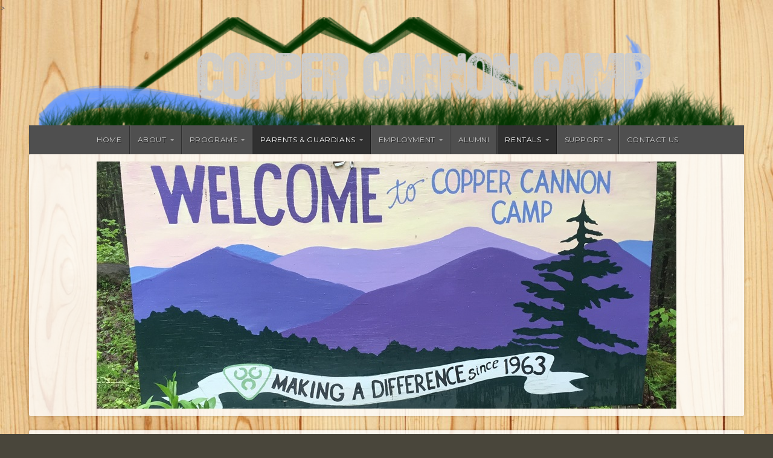

--- FILE ---
content_type: text/html; charset=UTF-8
request_url: http://coppercannoncamp.org/parents/directions/
body_size: 12437
content:
<!DOCTYPE html>

<html class="no-js" lang="en-US">

<head <!-- Global site tag (gtag.js) - Google Analytics -->
<script async src="https://www.googletagmanager.com/gtag/js?id=UA-139381714-1"></script>
<script>
  window.dataLayer = window.dataLayer || [];
  function gtag(){dataLayer.push(arguments);}
  gtag('js', new Date());

  gtag('config', 'UA-139381714-1');
</script>
>

<meta charset="UTF-8">

<meta name="viewport" content="width=device-width, initial-scale=1">

<link rel="Shortcut Icon" href="http://coppercannoncamp.org/wp-content/themes/organic-natural/images/favicon.ico" type="image/x-icon">

<style type="text/css" media="screen">
	
	.container .site-title {
		position: absolute;
			left: -9999px;
			margin: 0px;
			padding: 0px;	}

	.container .site-description {
		position: absolute;
			left: -9999px;
			margin: 0px;
			padding: 0px;	}

	.container #navigation, .container .menu ul.sub-menu, .container .menu ul.children, .container .home-news .pagination {
		background-color: #4f4f4f;	}

	.container a, .container a:link, .container a:visited, #wrap .widget ul.menu li a {
		color: #3447d8;	}

	.container .flex-control-nav li.flex-active a, .container .flex-control-nav li a.flex-active {
		border-color: #3447d8;	}

	.container a:hover, .container a:focus, .container a:active,
	#wrap .widget ul.menu li a:hover, #wrap .widget ul.menu li ul.sub-menu li a:hover,
	#wrap .widget ul.menu .current_page_item a, #wrap .widget ul.menu .current-menu-item a {
		color: #009620;	}

	.container h1 a, .container h2 a, .container h3 a, .container h4 a, .container h5 a, .container h6 a,
	.container h1 a:link, .container h2 a:link, .container h3 a:link, .container h4 a:link, .container h5 a:link, .container h6 a:link,
	.container h1 a:visited, .container h2 a:visited, .container h3 a:visited, .container h4 a:visited, .container h5 a:visited, .container h6 a:visited {
		color: #3447d8;	}

	.container h1 a:hover, .container h2 a:hover, .container h3 a:hover, .container h4 a:hover, .container h5 a:hover, .container h6 a:hover,
	.container h1 a:focus, .container h2 a:focus, .container h3 a:focus, .container h4 a:focus, .container h5 a:focus, .container h6 a:focus,
	.container h1 a:active, .container h2 a:active, .container h3 a:active, .container h4 a:active, .container h5 a:active, .container h6 a:active,
	#slideshow .headline a:hover,#slideshow .headline a:focus, #slideshow .headline a:active {
		color: #009620;	}

	a.button, .reply a, #searchsubmit, #prevLink a, #nextLink a, .more-link,
	#submit, #comments #respond input#submit, .container .gform_wrapper input.button {
		background-color: #706760 !important;	}

	#submit:hover, #searchsubmit:hover, .reply a:hover, .gallery a:hover, a.button:hover, .more-link:hover,
	#comments #respond input#submit:hover, .container .gform_wrapper input.button:hover {
		background-color: #504741 !important;	}

		.custom-logo-link, .site-title, .site-description, #navigation {
		text-align: center;
	}
	#custom-header .logo-title {
		text-align: center;
		margin: 0px auto 0px;
	}
	
	
	
</style>

<link rel="profile" href="http://gmpg.org/xfn/11">
<link rel="pingback" href="http://coppercannoncamp.org/xmlrpc.php">

<meta name='robots' content='index, follow, max-image-preview:large, max-snippet:-1, max-video-preview:-1' />

	<!-- This site is optimized with the Yoast SEO plugin v26.8 - https://yoast.com/product/yoast-seo-wordpress/ -->
	<title>Copper Cannon Camp - Directions - Your GPS might not bring you to camp</title>
	<meta name="description" content="Copper Cannon Camp is a free summer camp for under-served youth in New Hampshire. Make sure to look at this page; your GPS might not bring you to camp!" />
	<link rel="canonical" href="https://coppercannoncamp.org/parents/directions/" />
	<meta property="og:locale" content="en_US" />
	<meta property="og:type" content="article" />
	<meta property="og:title" content="Copper Cannon Camp - Directions - Your GPS might not bring you to camp" />
	<meta property="og:description" content="Copper Cannon Camp is a free summer camp for under-served youth in New Hampshire. Make sure to look at this page; your GPS might not bring you to camp!" />
	<meta property="og:url" content="https://coppercannoncamp.org/parents/directions/" />
	<meta property="og:site_name" content="Copper Cannon Camp - FREE New Hampshire Summer Camp!" />
	<meta property="article:modified_time" content="2024-12-26T16:03:42+00:00" />
	<meta property="og:image" content="https://coppercannoncamp.org/wp-content/uploads/2019/06/IMG_9638.jpg" />
	<meta property="og:image:width" content="960" />
	<meta property="og:image:height" content="410" />
	<meta property="og:image:type" content="image/jpeg" />
	<meta name="twitter:label1" content="Est. reading time" />
	<meta name="twitter:data1" content="1 minute" />
	<script type="application/ld+json" class="yoast-schema-graph">{"@context":"https://schema.org","@graph":[{"@type":"WebPage","@id":"https://coppercannoncamp.org/parents/directions/","url":"https://coppercannoncamp.org/parents/directions/","name":"Copper Cannon Camp - Directions - Your GPS might not bring you to camp","isPartOf":{"@id":"https://coppercannoncamp.org/#website"},"primaryImageOfPage":{"@id":"https://coppercannoncamp.org/parents/directions/#primaryimage"},"image":{"@id":"https://coppercannoncamp.org/parents/directions/#primaryimage"},"thumbnailUrl":"https://coppercannoncamp.org/wp-content/uploads/2019/06/IMG_9638.jpg","datePublished":"2012-10-09T17:15:03+00:00","dateModified":"2024-12-26T16:03:42+00:00","description":"Copper Cannon Camp is a free summer camp for under-served youth in New Hampshire. Make sure to look at this page; your GPS might not bring you to camp!","breadcrumb":{"@id":"https://coppercannoncamp.org/parents/directions/#breadcrumb"},"inLanguage":"en-US","potentialAction":[{"@type":"ReadAction","target":["https://coppercannoncamp.org/parents/directions/"]}]},{"@type":"ImageObject","inLanguage":"en-US","@id":"https://coppercannoncamp.org/parents/directions/#primaryimage","url":"https://coppercannoncamp.org/wp-content/uploads/2019/06/IMG_9638.jpg","contentUrl":"https://coppercannoncamp.org/wp-content/uploads/2019/06/IMG_9638.jpg","width":960,"height":410},{"@type":"BreadcrumbList","@id":"https://coppercannoncamp.org/parents/directions/#breadcrumb","itemListElement":[{"@type":"ListItem","position":1,"name":"Home","item":"https://coppercannoncamp.org/"},{"@type":"ListItem","position":2,"name":"Parents and Guardians","item":"https://coppercannoncamp.org/parents/"},{"@type":"ListItem","position":3,"name":"Directions"}]},{"@type":"WebSite","@id":"https://coppercannoncamp.org/#website","url":"https://coppercannoncamp.org/","name":"Copper Cannon Camp - FREE New Hampshire Summer Camp!","description":"FREE New Hampshire summer camp near the White Mountains - archery, hiking, ropes courses, swimming and much more!","publisher":{"@id":"https://coppercannoncamp.org/#organization"},"potentialAction":[{"@type":"SearchAction","target":{"@type":"EntryPoint","urlTemplate":"https://coppercannoncamp.org/?s={search_term_string}"},"query-input":{"@type":"PropertyValueSpecification","valueRequired":true,"valueName":"search_term_string"}}],"inLanguage":"en-US"},{"@type":"Organization","@id":"https://coppercannoncamp.org/#organization","name":"Copper Cannon Camp","url":"https://coppercannoncamp.org/","logo":{"@type":"ImageObject","inLanguage":"en-US","@id":"https://coppercannoncamp.org/#/schema/logo/image/","url":"http://coppercannoncamp.org/wp-content/uploads/2012/10/Finalist-A.png","contentUrl":"http://coppercannoncamp.org/wp-content/uploads/2012/10/Finalist-A.png","width":"960","height":"150","caption":"Copper Cannon Camp"},"image":{"@id":"https://coppercannoncamp.org/#/schema/logo/image/"}}]}</script>
	<!-- / Yoast SEO plugin. -->


<link rel='dns-prefetch' href='//www.googletagmanager.com' />
<link rel='dns-prefetch' href='//fonts.googleapis.com' />
<link rel="alternate" type="application/rss+xml" title="Copper Cannon Camp - FREE New Hampshire Summer Camp! &raquo; Feed" href="https://coppercannoncamp.org/feed/" />
<link rel="alternate" type="application/rss+xml" title="Copper Cannon Camp - FREE New Hampshire Summer Camp! &raquo; Comments Feed" href="https://coppercannoncamp.org/comments/feed/" />
<link rel="alternate" type="application/rss+xml" title="Copper Cannon Camp - FREE New Hampshire Summer Camp! &raquo; Directions Comments Feed" href="https://coppercannoncamp.org/parents/directions/feed/" />
<link rel="alternate" title="oEmbed (JSON)" type="application/json+oembed" href="https://coppercannoncamp.org/wp-json/oembed/1.0/embed?url=https%3A%2F%2Fcoppercannoncamp.org%2Fparents%2Fdirections%2F" />
<link rel="alternate" title="oEmbed (XML)" type="text/xml+oembed" href="https://coppercannoncamp.org/wp-json/oembed/1.0/embed?url=https%3A%2F%2Fcoppercannoncamp.org%2Fparents%2Fdirections%2F&#038;format=xml" />
<style id='wp-img-auto-sizes-contain-inline-css' type='text/css'>
img:is([sizes=auto i],[sizes^="auto," i]){contain-intrinsic-size:3000px 1500px}
/*# sourceURL=wp-img-auto-sizes-contain-inline-css */
</style>
<style id='wp-emoji-styles-inline-css' type='text/css'>

	img.wp-smiley, img.emoji {
		display: inline !important;
		border: none !important;
		box-shadow: none !important;
		height: 1em !important;
		width: 1em !important;
		margin: 0 0.07em !important;
		vertical-align: -0.1em !important;
		background: none !important;
		padding: 0 !important;
	}
/*# sourceURL=wp-emoji-styles-inline-css */
</style>
<link rel='stylesheet' id='wpcdt-public-css-css' href='http://coppercannoncamp.org/wp-content/plugins/countdown-timer-ultimate/assets/css/wpcdt-public.css?ver=2.6.9' type='text/css' media='all' />
<link rel='stylesheet' id='wpsbc-style-css' href='http://coppercannoncamp.org/wp-content/plugins/wp-simple-booking-calendar/assets/css/style-front-end.min.css?ver=2.0.15' type='text/css' media='all' />
<link rel='stylesheet' id='dashicons-css' href='http://coppercannoncamp.org/wp-includes/css/dashicons.min.css?ver=6.9' type='text/css' media='all' />
<link rel='stylesheet' id='theme-styles-css' href='http://coppercannoncamp.org/wp-content/themes/organic-natural-child/style.css?ver=1608311074' type='text/css' media='all' />
<link rel='stylesheet' id='font-awesome-css' href='http://coppercannoncamp.org/wp-content/plugins/elementor/assets/lib/font-awesome/css/font-awesome.min.css?ver=4.7.0' type='text/css' media='all' />
<link rel='stylesheet' id='organic-natural-fonts-css' href='//fonts.googleapis.com/css?family=Raleway%3A400%2C200%2C300%2C800%2C700%2C500%2C600%2C900%2C100%7CRoboto%3A400%2C100italic%2C100%2C300%2C300italic%2C400italic%2C500%2C500italic%2C700%2C700italic%2C900%2C900italic%7CRoboto+Slab%3A100%2C300%2C400%2C700%7COpen+Sans%3A400%2C300%2C600%2C700%2C800%2C800italic%2C700italic%2C600italic%2C400italic%2C300italic%7CMontserrat%3A400%2C700%7CDroid+Serif%3A400%2C400italic%2C700%2C700italic%7CCabin%3A400%2C400italic%2C500%2C500italic%2C600%2C600italic%2C700%2C700italic%7CLato%3A400%2C100%2C100italic%2C300%2C300italic%2C400italic%2C700%2C700italic%2C900%2C900italic&#038;subset=latin%2Clatin-ext' type='text/css' media='all' />
<link rel='stylesheet' id='tablepress-default-css' href='http://coppercannoncamp.org/wp-content/tablepress-combined.min.css?ver=33' type='text/css' media='all' />
<link rel='stylesheet' id='mm-compiled-options-mobmenu-css' href='https://coppercannoncamp.org/wp-content/uploads/dynamic-mobmenu.css?ver=2.8.8-148' type='text/css' media='all' />
<link rel='stylesheet' id='mm-google-webfont-dosis-css' href='//fonts.googleapis.com/css?family=Dosis%3Ainherit%2C400&#038;subset=latin%2Clatin-ext&#038;ver=6.9' type='text/css' media='all' />
<link rel='stylesheet' id='cssmobmenu-icons-css' href='http://coppercannoncamp.org/wp-content/plugins/mobile-menu/includes/css/mobmenu-icons.css?ver=6.9' type='text/css' media='all' />
<link rel='stylesheet' id='cssmobmenu-css' href='http://coppercannoncamp.org/wp-content/plugins/mobile-menu/includes/css/mobmenu.css?ver=2.8.8' type='text/css' media='all' />
<!--n2css--><!--n2js--><script type="text/javascript" src="http://coppercannoncamp.org/wp-includes/js/jquery/jquery.min.js?ver=3.7.1" id="jquery-core-js"></script>
<script type="text/javascript" src="http://coppercannoncamp.org/wp-includes/js/jquery/jquery-migrate.min.js?ver=3.4.1" id="jquery-migrate-js"></script>
<script type="text/javascript" src="http://coppercannoncamp.org/wp-content/themes/organic-natural/js/hoverIntent.js?ver=20130729" id="natural-hover-js"></script>
<script type="text/javascript" src="http://coppercannoncamp.org/wp-content/themes/organic-natural/js/superfish.js?ver=20130729" id="natural-superfish-js"></script>
<script type="text/javascript" src="http://coppercannoncamp.org/wp-content/themes/organic-natural/js/jquery.fitvids.js?ver=20130729" id="natural-fitvids-js"></script>
<script type="text/javascript" src="http://coppercannoncamp.org/wp-content/themes/organic-natural/js/jquery.isotope.js?ver=20130729" id="natural-isotope-js"></script>

<!-- Google tag (gtag.js) snippet added by Site Kit -->
<!-- Google Analytics snippet added by Site Kit -->
<script type="text/javascript" src="https://www.googletagmanager.com/gtag/js?id=GT-TWTVNWZ" id="google_gtagjs-js" async></script>
<script type="text/javascript" id="google_gtagjs-js-after">
/* <![CDATA[ */
window.dataLayer = window.dataLayer || [];function gtag(){dataLayer.push(arguments);}
gtag("set","linker",{"domains":["coppercannoncamp.org"]});
gtag("js", new Date());
gtag("set", "developer_id.dZTNiMT", true);
gtag("config", "GT-TWTVNWZ");
//# sourceURL=google_gtagjs-js-after
/* ]]> */
</script>
<script type="text/javascript" src="http://coppercannoncamp.org/wp-content/plugins/mobile-menu/includes/js/mobmenu.js?ver=2.8.8" id="mobmenujs-js"></script>
<link rel="https://api.w.org/" href="https://coppercannoncamp.org/wp-json/" /><link rel="alternate" title="JSON" type="application/json" href="https://coppercannoncamp.org/wp-json/wp/v2/pages/124" /><link rel="EditURI" type="application/rsd+xml" title="RSD" href="https://coppercannoncamp.org/xmlrpc.php?rsd" />
<meta name="generator" content="WordPress 6.9" />
<link rel='shortlink' href='https://coppercannoncamp.org/?p=124' />
		<!-- Custom Logo: hide header text -->
		<style id="custom-logo-css" type="text/css">
			.site-title {
				position: absolute;
				clip-path: inset(50%);
			}
		</style>
		<meta name="generator" content="Site Kit by Google 1.170.0" />    
    <script type="text/javascript">
        var ajaxurl = 'https://coppercannoncamp.org/wp-admin/admin-ajax.php';
    </script>
<script type="text/javascript">
(function(url){
	if(/(?:Chrome\/26\.0\.1410\.63 Safari\/537\.31|WordfenceTestMonBot)/.test(navigator.userAgent)){ return; }
	var addEvent = function(evt, handler) {
		if (window.addEventListener) {
			document.addEventListener(evt, handler, false);
		} else if (window.attachEvent) {
			document.attachEvent('on' + evt, handler);
		}
	};
	var removeEvent = function(evt, handler) {
		if (window.removeEventListener) {
			document.removeEventListener(evt, handler, false);
		} else if (window.detachEvent) {
			document.detachEvent('on' + evt, handler);
		}
	};
	var evts = 'contextmenu dblclick drag dragend dragenter dragleave dragover dragstart drop keydown keypress keyup mousedown mousemove mouseout mouseover mouseup mousewheel scroll'.split(' ');
	var logHuman = function() {
		if (window.wfLogHumanRan) { return; }
		window.wfLogHumanRan = true;
		var wfscr = document.createElement('script');
		wfscr.type = 'text/javascript';
		wfscr.async = true;
		wfscr.src = url + '&r=' + Math.random();
		(document.getElementsByTagName('head')[0]||document.getElementsByTagName('body')[0]).appendChild(wfscr);
		for (var i = 0; i < evts.length; i++) {
			removeEvent(evts[i], logHuman);
		}
	};
	for (var i = 0; i < evts.length; i++) {
		addEvent(evts[i], logHuman);
	}
})('//coppercannoncamp.org/?wordfence_lh=1&hid=8FB3ACFB9C7545CF90ADE0E4045A8532');
</script><meta name="generator" content="Elementor 3.34.2; features: additional_custom_breakpoints; settings: css_print_method-external, google_font-enabled, font_display-auto">
			<style>
				.e-con.e-parent:nth-of-type(n+4):not(.e-lazyloaded):not(.e-no-lazyload),
				.e-con.e-parent:nth-of-type(n+4):not(.e-lazyloaded):not(.e-no-lazyload) * {
					background-image: none !important;
				}
				@media screen and (max-height: 1024px) {
					.e-con.e-parent:nth-of-type(n+3):not(.e-lazyloaded):not(.e-no-lazyload),
					.e-con.e-parent:nth-of-type(n+3):not(.e-lazyloaded):not(.e-no-lazyload) * {
						background-image: none !important;
					}
				}
				@media screen and (max-height: 640px) {
					.e-con.e-parent:nth-of-type(n+2):not(.e-lazyloaded):not(.e-no-lazyload),
					.e-con.e-parent:nth-of-type(n+2):not(.e-lazyloaded):not(.e-no-lazyload) * {
						background-image: none !important;
					}
				}
			</style>
			<style type="text/css" id="custom-background-css">
body.custom-background { background-color: #49463b; background-image: url("http://coppercannoncamp.org/wp-content/uploads/2018/09/wood-background.jpg"); background-position: left top; background-size: auto; background-repeat: repeat; background-attachment: scroll; }
</style>
	
<!-- Google Tag Manager snippet added by Site Kit -->
<script type="text/javascript">
/* <![CDATA[ */

			( function( w, d, s, l, i ) {
				w[l] = w[l] || [];
				w[l].push( {'gtm.start': new Date().getTime(), event: 'gtm.js'} );
				var f = d.getElementsByTagName( s )[0],
					j = d.createElement( s ), dl = l != 'dataLayer' ? '&l=' + l : '';
				j.async = true;
				j.src = 'https://www.googletagmanager.com/gtm.js?id=' + i + dl;
				f.parentNode.insertBefore( j, f );
			} )( window, document, 'script', 'dataLayer', 'GTM-TQ9XVWL' );
			
/* ]]> */
</script>

<!-- End Google Tag Manager snippet added by Site Kit -->
<link rel="icon" href="https://coppercannoncamp.org/wp-content/uploads/2019/04/Original-CCC-150x150.png" sizes="32x32" />
<link rel="icon" href="https://coppercannoncamp.org/wp-content/uploads/2019/04/Original-CCC.png" sizes="192x192" />
<link rel="apple-touch-icon" href="https://coppercannoncamp.org/wp-content/uploads/2019/04/Original-CCC.png" />
<meta name="msapplication-TileImage" content="https://coppercannoncamp.org/wp-content/uploads/2019/04/Original-CCC.png" />

</head>

<body class="wp-singular page-template-default page page-id-124 page-child parent-pageid-105 custom-background wp-custom-logo wp-theme-organic-natural wp-child-theme-organic-natural-child natural-header-active natural-singular natural-background-image mob-menu-slideout-over elementor-default elementor-kit-4801">

<!-- BEGIN #wrap -->
<div id="wrap">

	
	<!-- BEGIN .container -->
	<div class="container">

		
		<!-- BEGIN #header -->
		<div id="header" class="radius-full">

			<!-- BEGIN .row -->
			<div class="row">

				
					<div id="custom-header" class="radius-top">

						<div class="header-img background-cover"  style="background-image: url(http://coppercannoncamp.org/wp-content/uploads/2018/11/cropped-Finalist-A.png);">

							
							<div class="logo-holder">

								<div class="logo-title">

									
<style>
.custom-logo {
	height: 165px;
	max-height: 600px;
	max-width: 600px;
	width: 188px;
}
</style><a href="https://coppercannoncamp.org/" class="custom-logo-link" rel="home"><img fetchpriority="high" width="500" height="438" src="https://coppercannoncamp.org/wp-content/uploads/2019/04/Original-CCC.png" class="custom-logo" alt="Copper Cannon Camp &#8211; FREE New Hampshire Summer Camp!" decoding="async" srcset="https://coppercannoncamp.org/wp-content/uploads/2019/04/Original-CCC.png 500w, https://coppercannoncamp.org/wp-content/uploads/2019/04/Original-CCC-300x263.png 300w" sizes="(max-width: 500px) 100vw, 500px" /></a>
																			<p class="site-title">
											<a href="https://coppercannoncamp.org/" rel="home">Copper Cannon Camp - FREE New Hampshire Summer Camp!</a>
										</p>
										<p class="site-description">
											FREE New Hampshire summer camp near the White Mountains - archery, hiking, ropes courses, swimming and much more!										</p>
									
								</div>

							</div>

						</div>

					</div>

				
			<!-- END .row -->
			</div>

			<!-- BEGIN .row -->
			<div class="row">

				<!-- BEGIN #navigation -->
				<nav id="navigation" class="navigation-main radius-bottom" role="navigation">

					<h1 class="menu-toggle">Menu</h1>

					<div class="menu-container"><ul id="menu-main-nav" class="menu"><li id="menu-item-3344" class="menu-item menu-item-type-post_type menu-item-object-page menu-item-home menu-item-3344"><a href="https://coppercannoncamp.org/">Home</a></li>
<li id="menu-item-1653" class="menu-item menu-item-type-post_type menu-item-object-page menu-item-has-children menu-item-1653"><a href="https://coppercannoncamp.org/about/">About</a>
<ul class="sub-menu">
	<li id="menu-item-1647" class="menu-item menu-item-type-post_type menu-item-object-page menu-item-1647"><a href="https://coppercannoncamp.org/about/mission/">Mission and Funding</a></li>
	<li id="menu-item-1644" class="menu-item menu-item-type-post_type menu-item-object-page menu-item-1644"><a href="https://coppercannoncamp.org/about/history/">History</a></li>
	<li id="menu-item-1646" class="menu-item menu-item-type-post_type menu-item-object-page menu-item-1646"><a href="https://coppercannoncamp.org/about/staff/">Meet Our Staff</a></li>
	<li id="menu-item-1622" class="menu-item menu-item-type-post_type menu-item-object-page menu-item-has-children menu-item-1622"><a href="https://coppercannoncamp.org/media/">Media</a>
	<ul class="sub-menu">
		<li id="menu-item-1624" class="menu-item menu-item-type-post_type menu-item-object-page menu-item-1624"><a href="https://coppercannoncamp.org/media/videos/">Videos</a></li>
		<li id="menu-item-1625" class="menu-item menu-item-type-post_type menu-item-object-page menu-item-1625"><a href="https://coppercannoncamp.org/media/newsletters/">Newsletter</a></li>
		<li id="menu-item-1626" class="menu-item menu-item-type-post_type menu-item-object-page menu-item-1626"><a href="https://coppercannoncamp.org/media/brochures/">Promotional Materials</a></li>
		<li id="menu-item-5002" class="menu-item menu-item-type-post_type menu-item-object-page menu-item-5002"><a href="https://coppercannoncamp.org/media/connecting-virtually/">Connecting Virtually</a></li>
	</ul>
</li>
</ul>
</li>
<li id="menu-item-1604" class="menu-item menu-item-type-post_type menu-item-object-page menu-item-has-children menu-item-1604"><a href="https://coppercannoncamp.org/programs/">Programs</a>
<ul class="sub-menu">
	<li id="menu-item-1605" class="menu-item menu-item-type-post_type menu-item-object-page menu-item-1605"><a href="https://coppercannoncamp.org/programs/traditional/">Traditional Overnight Summer Camp (9-12)</a></li>
	<li id="menu-item-1606" class="menu-item menu-item-type-post_type menu-item-object-page menu-item-1606"><a href="https://coppercannoncamp.org/programs/teen-programs/">Teen Programs (13-16)</a></li>
	<li id="menu-item-1608" class="menu-item menu-item-type-post_type menu-item-object-page menu-item-1608"><a href="https://coppercannoncamp.org/programs/cit/">Counselors-In-Training (16)</a></li>
	<li id="menu-item-3802" class="menu-item menu-item-type-post_type menu-item-object-page menu-item-3802"><a href="https://coppercannoncamp.org/parents/forms/">Forms and Dates</a></li>
</ul>
</li>
<li id="menu-item-1611" class="menu-item menu-item-type-post_type menu-item-object-page current-page-ancestor current-menu-ancestor current-menu-parent current-page-parent current_page_parent current_page_ancestor menu-item-has-children menu-item-1611"><a href="https://coppercannoncamp.org/parents/">Parents &#038; Guardians</a>
<ul class="sub-menu">
	<li id="menu-item-2310" class="menu-item menu-item-type-post_type menu-item-object-page menu-item-2310"><a href="https://coppercannoncamp.org/about/eligibility/">Eligibility</a></li>
	<li id="menu-item-3654" class="menu-item menu-item-type-post_type menu-item-object-page menu-item-3654"><a href="https://coppercannoncamp.org/parents/forms/">Forms and Dates</a></li>
	<li id="menu-item-1613" class="menu-item menu-item-type-post_type menu-item-object-page menu-item-1613"><a href="https://coppercannoncamp.org/parents/safety/">Health and Safety</a></li>
	<li id="menu-item-1615" class="menu-item menu-item-type-post_type menu-item-object-page menu-item-1615"><a href="https://coppercannoncamp.org/parents/parent-faq/">Parent FAQ</a></li>
	<li id="menu-item-1614" class="menu-item menu-item-type-post_type menu-item-object-page current-menu-item page_item page-item-124 current_page_item menu-item-1614"><a href="https://coppercannoncamp.org/parents/directions/" aria-current="page">Directions</a></li>
</ul>
</li>
<li id="menu-item-1616" class="menu-item menu-item-type-post_type menu-item-object-page menu-item-has-children menu-item-1616"><a href="https://coppercannoncamp.org/employment/">Employment</a>
<ul class="sub-menu">
	<li id="menu-item-1617" class="menu-item menu-item-type-post_type menu-item-object-page menu-item-1617"><a href="https://coppercannoncamp.org/employment/why/">Why Copper Cannon?</a></li>
	<li id="menu-item-1618" class="menu-item menu-item-type-post_type menu-item-object-page menu-item-1618"><a href="https://coppercannoncamp.org/employment/positions/">Positions</a></li>
	<li id="menu-item-2308" class="menu-item menu-item-type-post_type menu-item-object-page menu-item-2308"><a href="https://coppercannoncamp.org/employment/staff-faq/">Staff FAQ</a></li>
</ul>
</li>
<li id="menu-item-1621" class="menu-item menu-item-type-post_type menu-item-object-page menu-item-1621"><a href="https://coppercannoncamp.org/alumni/">Alumni</a></li>
<li id="menu-item-1652" class="menu-item menu-item-type-post_type menu-item-object-page current-menu-ancestor current-menu-parent current_page_parent current_page_ancestor menu-item-has-children menu-item-1652"><a href="https://coppercannoncamp.org/rentals/">Rentals</a>
<ul class="sub-menu">
	<li id="menu-item-1641" class="menu-item menu-item-type-post_type menu-item-object-page menu-item-1641"><a href="https://coppercannoncamp.org/rentals/why/">Why Rent Copper Cannon?</a></li>
	<li id="menu-item-2484" class="menu-item menu-item-type-post_type menu-item-object-page menu-item-2484"><a href="https://coppercannoncamp.org/rentals/facilities/">Rental Facilities</a></li>
	<li id="menu-item-2792" class="menu-item menu-item-type-post_type menu-item-object-page menu-item-2792"><a href="https://coppercannoncamp.org/rentals/food-service/">Food Service</a></li>
	<li id="menu-item-1643" class="menu-item menu-item-type-post_type menu-item-object-page menu-item-has-children menu-item-1643"><a href="https://coppercannoncamp.org/rentals/programming/">Programming</a>
	<ul class="sub-menu">
		<li id="menu-item-2713" class="menu-item menu-item-type-post_type menu-item-object-page menu-item-2713"><a href="https://coppercannoncamp.org/rentals/programming/low-ropes/">Low Ropes</a></li>
		<li id="menu-item-2707" class="menu-item menu-item-type-post_type menu-item-object-page menu-item-2707"><a href="https://coppercannoncamp.org/rentals/programming/archery/">Archery</a></li>
		<li id="menu-item-2771" class="menu-item menu-item-type-post_type menu-item-object-page menu-item-2771"><a href="https://coppercannoncamp.org/rentals/programming/outdoor-education/">Outdoor Education</a></li>
	</ul>
</li>
	<li id="menu-item-3354" class="menu-item menu-item-type-post_type menu-item-object-page current-menu-item page_item page-item-124 current_page_item menu-item-3354"><a href="https://coppercannoncamp.org/parents/directions/" aria-current="page">Directions</a></li>
</ul>
</li>
<li id="menu-item-1628" class="menu-item menu-item-type-post_type menu-item-object-page menu-item-has-children menu-item-1628"><a href="https://coppercannoncamp.org/support/">Support</a>
<ul class="sub-menu">
	<li id="menu-item-1629" class="menu-item menu-item-type-post_type menu-item-object-page menu-item-1629"><a target="_blank" href="https://coppercannon.ejoinme.org/MyPages/GeneralDonationForm/tabid/110473/Default.aspx#new_tab">End of the Year</a></li>
	<li id="menu-item-1632" class="menu-item menu-item-type-post_type menu-item-object-page menu-item-1632"><a target="_blank" href="https://coppercannon.ejoinme.org/MyPages/MembershipAppeal/tabid/1038707/Default.aspx#new_tab">Membership</a></li>
	<li id="menu-item-1633" class="menu-item menu-item-type-post_type menu-item-object-page menu-item-1633"><a target="_blank" href="https://coppercannon.ejoinme.org/MyPages/SponsorAKidAppeal/tabid/1040206/Default.aspx#new_tab">Sponsor a Kid</a></li>
	<li id="menu-item-3796" class="menu-item menu-item-type-post_type menu-item-object-page menu-item-3796"><a href="https://coppercannoncamp.org/support/auction/">Auction</a></li>
	<li id="menu-item-5035" class="menu-item menu-item-type-post_type menu-item-object-page menu-item-5035"><a target="_blank" href="https://coppercannon.ejoinme.org/MyPages/MemorialsTributes/tabid/1116012/Default.aspx#new_tab">Memorials &#038; Tributes</a></li>
	<li id="menu-item-5105" class="menu-item menu-item-type-post_type menu-item-object-page menu-item-5105"><a href="https://coppercannoncamp.org/support/volunteer-at-camp/">Volunteer at Camp</a></li>
	<li id="menu-item-6808" class="menu-item menu-item-type-post_type menu-item-object-page menu-item-6808"><a href="https://account.venmo.com/u/Copper-Corporation">Venmo</a></li>
</ul>
</li>
<li id="menu-item-3411" class="menu-item menu-item-type-post_type menu-item-object-page menu-item-3411"><a href="https://coppercannoncamp.org/contact/">Contact Us</a></li>
</ul></div>
					
				<!-- END #navigation -->
				</nav>

			<!-- END .row -->
			</div>

		<!-- END #header -->
		</div>
        
        

<!-- BEGIN .post class -->
<div class="post-124 page type-page status-publish has-post-thumbnail hentry" id="page-124">

			<div class="feature-img banner shadow radius-full"><img width="960" height="410" src="https://coppercannoncamp.org/wp-content/uploads/2019/06/IMG_9638.jpg" class="attachment-featured-large size-featured-large wp-post-image" alt="" decoding="async" srcset="https://coppercannoncamp.org/wp-content/uploads/2019/06/IMG_9638.jpg 960w, https://coppercannoncamp.org/wp-content/uploads/2019/06/IMG_9638-300x128.jpg 300w, https://coppercannoncamp.org/wp-content/uploads/2019/06/IMG_9638-768x328.jpg 768w, https://coppercannoncamp.org/wp-content/uploads/2019/06/IMG_9638-640x273.jpg 640w" sizes="(max-width: 960px) 100vw, 960px" /></div>
		
	<!-- BEGIN .row -->
	<div class="row">
		
			
			<!-- BEGIN .sixteen columns -->
			<div class="sixteen columns">
	
				<!-- BEGIN .post-area full -->
				<div class="post-area full">
		
					
<h1 class="headline">Directions</h1>

<p><!-- Global site tag (gtag.js) - Google Analytics --></p>
<p><script async="" src="https://www.googletagmanager.com/gtag/js?id=UA-139381714-1"></script> <script>
  window.dataLayer = window.dataLayer || [];
  function gtag(){dataLayer.push(arguments);}
  gtag('js', new Date());</p>
<p>  gtag('config', 'UA-139381714-1');
</script></p>
<p>Copper Cannon Camp is located on 128 acres adjacent to the northwest corner of the White Mountain National Forest. It sits midway between Franconia and Bethlehem, NH off of Route 142 / Agassiz St.</p>
<p>Mailing:<br />
P.O. Box 124<br />
Franconia, NH 03580</p>
<p>Physical:<br />
231 Gale River Rd<br />
Bethlehem, NH 03574</p>
<h5>&nbsp;</h5>
<h5><strong>Your GPS might not bring you to camp!</strong></h5>
<p>&nbsp;</p>
<h6><span style="text-decoration: underline;">Coming North on I-93</span> (from Concord, Manchester, Boston, etc.):</h6>
<p>Take <strong>Exit 37</strong> toward Franconia and Bethlehem. Turn right off of the exit ramp and follow Route 142 (Agassiz St.) for about 2.5 miles until you see the open field and the Copper Cannon Camp sign. Turn right at the sign (onto Gale River Road) and follow it all the way up into camp.</p>
<h6><span style="text-decoration: underline;">Coming South on I-93</span> (from Littleton, St. Johnsbury, etc.):</h6>
<p>Take <strong>Exit 38</strong>&nbsp; toward <wbr>NH-142/<wbr>Franconia/<wbr>Sugar Hill. Turn right off of the ramp, then make a quick left at the light onto Profile road. Follow Profile Road east for about a mile, then turn left (north) at the signs for Junction 142. Follow Route 142 (Agassiz St.) north for about 2.5 miles until you see the open field and the Copper Cannon Camp sign. Turn right at the sign (onto Gale River Road) and follow it all the way up into camp.</p>
<p><iframe style="border: 0;" src="https://www.google.com/maps/embed?pb=!1m14!1m8!1m3!1d11432.899739708198!2d-71.6899366!3d44.2436133!3m2!1i1024!2i768!4f13.1!3m3!1m2!1s0x0%3A0x809c96bb46f46d60!2sCopper+Cannon+Camp!5e0!3m2!1sen!2sus!4v1543331696838" width="800" height="600" frameborder="0" allowfullscreen="allowfullscreen"></iframe></p>


<div class="clear"></div>


				
				<!-- END .post-area full -->
				</div>
			
			<!-- END .sixteen columns -->
			</div>
	
			
	<!-- END .row -->
	</div>
	
<!-- END .post class -->
</div>


<div class="clear"></div>

<!-- BEGIN .footer -->
<div class="footer radius-top shadow">

	
	<!-- BEGIN .row -->
	<div class="row">

		<!-- BEGIN .footer-widgets -->
		<div class="footer-widgets">

			<div id="text-10" class="widget widget_text"><div class="footer-widget"><h6 class="widget-title">Contact Us</h6>			<div class="textwidget"><p>Phone: (603) 823-8107<br />
Fax: (603) 823-9959<br />
<a href="mailto:info@coppercannon.org">info@coppercannon.org</a></p>
<p>Mailing: P.O. Box 124<br />
Franconia, NH 03580<br />
Physical: 231 Gale River Rd<br />
Bethlehem, NH 03574</p>
</div>
		</div></div><div id="text-14" class="widget widget_text"><div class="footer-widget">			<div class="textwidget"><p><img decoding="async" class="alignnone  wp-image-3989" src="https://coppercannoncamp.org/wp-content/uploads/2019/04/Original-CCC.png" alt="" width="231" height="187" /></p>
</div>
		</div></div><div id="custom_html-3" class="widget_text widget widget_custom_html"><div class="widget_text footer-widget"><h6 class="widget-title">Countdown to Summer</h6><div class="textwidget custom-html-widget"><style type='text/css'></style>
<div class="wpcdt-wrap wpcdt-timer-wrap wpcdt-clearfix  wpcdt-timer-circle wpcdt-timer-2835" data-conf="{&quot;current_date&quot;:&quot;2026-01-30 03:59:05&quot;,&quot;expiry_date&quot;:&quot;2026-06-21 13:00:00&quot;,&quot;timercircle_animation&quot;:&quot;smooth&quot;,&quot;timercircle_width&quot;:0.123329999999999995186072965225321240723133087158203125,&quot;timer_bg_width&quot;:0.299999999999999988897769753748434595763683319091796875,&quot;timer_bgclr&quot;:&quot;#6b6b6b&quot;,&quot;timer_day_bgclr&quot;:&quot;#4054b2&quot;,&quot;timer_hour_bgclr&quot;:&quot;#4054b2&quot;,&quot;timer_minute_bgclr&quot;:&quot;#4054b2&quot;,&quot;timer_second_bgclr&quot;:&quot;#4054b2&quot;,&quot;day_text&quot;:&quot;Days&quot;,&quot;hour_text&quot;:&quot;Hours&quot;,&quot;minute_text&quot;:&quot;Minutes&quot;,&quot;second_text&quot;:&quot;Seconds&quot;,&quot;is_days&quot;:1,&quot;is_hours&quot;:1,&quot;is_minutes&quot;:1,&quot;is_seconds&quot;:1}">
	<div class="wpcdt-timer-inr wpcdt-timer wpcdt-timer-js" id="wpcdt-timer-1" data-id="2835">
		<div class="wpcdt-clock wpcdt-clock-circle" data-timer="12301255"></div>
	</div>
</div></div></div></div>
		<!-- END .footer-widgets -->
		</div>

	<!-- END .row -->
	</div>

	
	<!-- BEGIN .row -->
	<div class="row">

		<!-- BEGIN .footer-information -->
		<div class="footer-information">

			<!-- BEGIN .footer-content -->
			<div class="footer-content">

				<div class="align-left">

					<p>Copyright &copy; 2026 &middot; All Rights Reserved &middot; Copper Cannon Camp &#8211; FREE New Hampshire Summer Camp!</p>

					
						<p><a href="http://www.organicthemes.com/themes/" target="_blank">Natural Theme v4</a> by <a href="http://www.organicthemes.com" target="_blank">Organic Themes</a> &middot; <a href="http://kahunahost.com" target="_blank" title="WordPress Hosting">WordPress Hosting</a> &middot; <a href="https://coppercannoncamp.org/feed/">RSS Feed</a> &middot; <a rel="nofollow" href="https://coppercannoncamp.org/wp-login.php">Log in</a></p>

					
				</div>

				<div id="footer-icons">			<div class="textwidget"><p><a href="http://find.acacamps.org/camp_profile.php?camp_id=106" target="_blank" rel="noopener"><img loading="lazy" decoding="async" class="alignnone wp-image-2962" src="https://coppercannoncamp.org/wp-content/uploads/2018/12/accreditedlogo-copy.png" alt="" width="114" height="70" /></a> <a href="http://www.nh-elks.org/" target="_blank" rel="noopener"><img loading="lazy" decoding="async" class="alignnone wp-image-2961" src="https://coppercannoncamp.org/wp-content/uploads/2018/12/All-Transparent-Elk-copy.png" alt="" width="82" height="86" /></a> <a href="http://www.graniteuw.org/" target="_blank" rel="noopener"><img loading="lazy" decoding="async" class="alignnone wp-image-2335" src="https://coppercannoncamp.org/wp-content/uploads/2018/11/member-copy.jpg" alt="" width="91" height="74" /></a></p>
</div>
		</div>
			<!-- END .footer-content -->
			</div>

		<!-- END .footer-information -->
		</div>

	<!-- END .row -->
	</div>

<!-- END .footer -->
</div>

<!-- END .container -->
</div>

<!-- END #wrap -->
</div>

<script type="speculationrules">
{"prefetch":[{"source":"document","where":{"and":[{"href_matches":"/*"},{"not":{"href_matches":["/wp-*.php","/wp-admin/*","/wp-content/uploads/*","/wp-content/*","/wp-content/plugins/*","/wp-content/themes/organic-natural-child/*","/wp-content/themes/organic-natural/*","/*\\?(.+)"]}},{"not":{"selector_matches":"a[rel~=\"nofollow\"]"}},{"not":{"selector_matches":".no-prefetch, .no-prefetch a"}}]},"eagerness":"conservative"}]}
</script>
<div class="mobmenu-overlay"></div><div class="mob-menu-header-holder mobmenu"  data-menu-display="mob-menu-slideout-over" data-open-icon="down-open" data-close-icon="up-open"><div  class="mobmenul-container"><a href="#" class="mobmenu-left-bt mobmenu-trigger-action" data-panel-target="mobmenu-left-panel" aria-label="Left Menu Button"><i class="mob-icon-menu mob-menu-icon"></i><i class="mob-icon-cancel-1 mob-cancel-button"></i></a></div><div class="mob-menu-logo-holder"><a href="https://coppercannoncamp.org" class="headertext"><span>Copper Cannon Camp</span></a></div><div class="mobmenur-container"></div></div>
		<div class="mobmenu-left-alignment mobmenu-panel mobmenu-left-panel  ">
		<a href="#" class="mobmenu-left-bt" aria-label="Left Menu Button"><i class="mob-icon-cancel-1 mob-cancel-button"></i></a>

		<div class="mobmenu-content">
		<div class="menu-main-nav-container"><ul id="mobmenuleft" class="wp-mobile-menu" role="menubar" aria-label="Main navigation for mobile devices"><li role="none"  class="menu-item menu-item-type-post_type menu-item-object-page menu-item-home menu-item-3344"><a href="https://coppercannoncamp.org/" role="menuitem" class="">Home</a></li><li role="none"  class="menu-item menu-item-type-post_type menu-item-object-page menu-item-has-children menu-item-1653"><a href="https://coppercannoncamp.org/about/" role="menuitem" class="">About</a>
<ul  role='menu' class="sub-menu ">
	<li role="none"  class="menu-item menu-item-type-post_type menu-item-object-page menu-item-1647"><a href="https://coppercannoncamp.org/about/mission/" role="menuitem" class="">Mission and Funding</a></li>	<li role="none"  class="menu-item menu-item-type-post_type menu-item-object-page menu-item-1644"><a href="https://coppercannoncamp.org/about/history/" role="menuitem" class="">History</a></li>	<li role="none"  class="menu-item menu-item-type-post_type menu-item-object-page menu-item-1646"><a href="https://coppercannoncamp.org/about/staff/" role="menuitem" class="">Meet Our Staff</a></li>	<li role="none"  class="menu-item menu-item-type-post_type menu-item-object-page menu-item-has-children menu-item-1622"><a href="https://coppercannoncamp.org/media/" role="menuitem" class="">Media</a>
	<ul  role='menu' class="sub-menu ">
		<li role="none"  class="menu-item menu-item-type-post_type menu-item-object-page menu-item-1624"><a href="https://coppercannoncamp.org/media/videos/" role="menuitem" class="">Videos</a></li>		<li role="none"  class="menu-item menu-item-type-post_type menu-item-object-page menu-item-1625"><a href="https://coppercannoncamp.org/media/newsletters/" role="menuitem" class="">Newsletter</a></li>		<li role="none"  class="menu-item menu-item-type-post_type menu-item-object-page menu-item-1626"><a href="https://coppercannoncamp.org/media/brochures/" role="menuitem" class="">Promotional Materials</a></li>		<li role="none"  class="menu-item menu-item-type-post_type menu-item-object-page menu-item-5002"><a href="https://coppercannoncamp.org/media/connecting-virtually/" role="menuitem" class="">Connecting Virtually</a></li>	</ul>
</li></ul>
</li><li role="none"  class="menu-item menu-item-type-post_type menu-item-object-page menu-item-has-children menu-item-1604"><a href="https://coppercannoncamp.org/programs/" role="menuitem" class="">Programs</a>
<ul  role='menu' class="sub-menu ">
	<li role="none"  class="menu-item menu-item-type-post_type menu-item-object-page menu-item-1605"><a href="https://coppercannoncamp.org/programs/traditional/" role="menuitem" class="">Traditional Overnight Summer Camp (9-12)</a></li>	<li role="none"  class="menu-item menu-item-type-post_type menu-item-object-page menu-item-1606"><a href="https://coppercannoncamp.org/programs/teen-programs/" role="menuitem" class="">Teen Programs (13-16)</a></li>	<li role="none"  class="menu-item menu-item-type-post_type menu-item-object-page menu-item-1608"><a href="https://coppercannoncamp.org/programs/cit/" role="menuitem" class="">Counselors-In-Training (16)</a></li>	<li role="none"  class="menu-item menu-item-type-post_type menu-item-object-page menu-item-3802"><a href="https://coppercannoncamp.org/parents/forms/" role="menuitem" class="">Forms and Dates</a></li></ul>
</li><li role="none"  class="menu-item menu-item-type-post_type menu-item-object-page current-page-ancestor current-menu-ancestor current-menu-parent current-page-parent current_page_parent current_page_ancestor menu-item-has-children menu-item-1611"><a href="https://coppercannoncamp.org/parents/" role="menuitem" class="">Parents &#038; Guardians</a>
<ul  role='menu' class="sub-menu ">
	<li role="none"  class="menu-item menu-item-type-post_type menu-item-object-page menu-item-2310"><a href="https://coppercannoncamp.org/about/eligibility/" role="menuitem" class="">Eligibility</a></li>	<li role="none"  class="menu-item menu-item-type-post_type menu-item-object-page menu-item-3654"><a href="https://coppercannoncamp.org/parents/forms/" role="menuitem" class="">Forms and Dates</a></li>	<li role="none"  class="menu-item menu-item-type-post_type menu-item-object-page menu-item-1613"><a href="https://coppercannoncamp.org/parents/safety/" role="menuitem" class="">Health and Safety</a></li>	<li role="none"  class="menu-item menu-item-type-post_type menu-item-object-page menu-item-1615"><a href="https://coppercannoncamp.org/parents/parent-faq/" role="menuitem" class="">Parent FAQ</a></li>	<li role="none"  class="menu-item menu-item-type-post_type menu-item-object-page current-menu-item page_item page-item-124 current_page_item menu-item-1614"><a href="https://coppercannoncamp.org/parents/directions/" role="menuitem" class="">Directions</a></li></ul>
</li><li role="none"  class="menu-item menu-item-type-post_type menu-item-object-page menu-item-has-children menu-item-1616"><a href="https://coppercannoncamp.org/employment/" role="menuitem" class="">Employment</a>
<ul  role='menu' class="sub-menu ">
	<li role="none"  class="menu-item menu-item-type-post_type menu-item-object-page menu-item-1617"><a href="https://coppercannoncamp.org/employment/why/" role="menuitem" class="">Why Copper Cannon?</a></li>	<li role="none"  class="menu-item menu-item-type-post_type menu-item-object-page menu-item-1618"><a href="https://coppercannoncamp.org/employment/positions/" role="menuitem" class="">Positions</a></li>	<li role="none"  class="menu-item menu-item-type-post_type menu-item-object-page menu-item-2308"><a href="https://coppercannoncamp.org/employment/staff-faq/" role="menuitem" class="">Staff FAQ</a></li></ul>
</li><li role="none"  class="menu-item menu-item-type-post_type menu-item-object-page menu-item-1621"><a href="https://coppercannoncamp.org/alumni/" role="menuitem" class="">Alumni</a></li><li role="none"  class="menu-item menu-item-type-post_type menu-item-object-page current-menu-ancestor current-menu-parent current_page_parent current_page_ancestor menu-item-has-children menu-item-1652"><a href="https://coppercannoncamp.org/rentals/" role="menuitem" class="">Rentals</a>
<ul  role='menu' class="sub-menu ">
	<li role="none"  class="menu-item menu-item-type-post_type menu-item-object-page menu-item-1641"><a href="https://coppercannoncamp.org/rentals/why/" role="menuitem" class="">Why Rent Copper Cannon?</a></li>	<li role="none"  class="menu-item menu-item-type-post_type menu-item-object-page menu-item-2484"><a href="https://coppercannoncamp.org/rentals/facilities/" role="menuitem" class="">Rental Facilities</a></li>	<li role="none"  class="menu-item menu-item-type-post_type menu-item-object-page menu-item-2792"><a href="https://coppercannoncamp.org/rentals/food-service/" role="menuitem" class="">Food Service</a></li>	<li role="none"  class="menu-item menu-item-type-post_type menu-item-object-page menu-item-has-children menu-item-1643"><a href="https://coppercannoncamp.org/rentals/programming/" role="menuitem" class="">Programming</a>
	<ul  role='menu' class="sub-menu ">
		<li role="none"  class="menu-item menu-item-type-post_type menu-item-object-page menu-item-2713"><a href="https://coppercannoncamp.org/rentals/programming/low-ropes/" role="menuitem" class="">Low Ropes</a></li>		<li role="none"  class="menu-item menu-item-type-post_type menu-item-object-page menu-item-2707"><a href="https://coppercannoncamp.org/rentals/programming/archery/" role="menuitem" class="">Archery</a></li>		<li role="none"  class="menu-item menu-item-type-post_type menu-item-object-page menu-item-2771"><a href="https://coppercannoncamp.org/rentals/programming/outdoor-education/" role="menuitem" class="">Outdoor Education</a></li>	</ul>
</li>	<li role="none"  class="menu-item menu-item-type-post_type menu-item-object-page current-menu-item page_item page-item-124 current_page_item menu-item-3354"><a href="https://coppercannoncamp.org/parents/directions/" role="menuitem" class="">Directions</a></li></ul>
</li><li role="none"  class="menu-item menu-item-type-post_type menu-item-object-page menu-item-has-children menu-item-1628"><a href="https://coppercannoncamp.org/support/" role="menuitem" class="">Support</a>
<ul  role='menu' class="sub-menu ">
	<li role="none"  class="menu-item menu-item-type-post_type menu-item-object-page menu-item-1629"><a target="_blank" href="https://coppercannon.ejoinme.org/MyPages/GeneralDonationForm/tabid/110473/Default.aspx#new_tab" role="menuitem" class="">End of the Year</a></li>	<li role="none"  class="menu-item menu-item-type-post_type menu-item-object-page menu-item-1632"><a target="_blank" href="https://coppercannon.ejoinme.org/MyPages/MembershipAppeal/tabid/1038707/Default.aspx#new_tab" role="menuitem" class="">Membership</a></li>	<li role="none"  class="menu-item menu-item-type-post_type menu-item-object-page menu-item-1633"><a target="_blank" href="https://coppercannon.ejoinme.org/MyPages/SponsorAKidAppeal/tabid/1040206/Default.aspx#new_tab" role="menuitem" class="">Sponsor a Kid</a></li>	<li role="none"  class="menu-item menu-item-type-post_type menu-item-object-page menu-item-3796"><a href="https://coppercannoncamp.org/support/auction/" role="menuitem" class="">Auction</a></li>	<li role="none"  class="menu-item menu-item-type-post_type menu-item-object-page menu-item-5035"><a target="_blank" href="https://coppercannon.ejoinme.org/MyPages/MemorialsTributes/tabid/1116012/Default.aspx#new_tab" role="menuitem" class="">Memorials &#038; Tributes</a></li>	<li role="none"  class="menu-item menu-item-type-post_type menu-item-object-page menu-item-5105"><a href="https://coppercannoncamp.org/support/volunteer-at-camp/" role="menuitem" class="">Volunteer at Camp</a></li>	<li role="none"  class="menu-item menu-item-type-post_type menu-item-object-page menu-item-6808"><a href="https://account.venmo.com/u/Copper-Corporation" role="menuitem" class="">Venmo</a></li></ul>
</li><li role="none"  class="menu-item menu-item-type-post_type menu-item-object-page menu-item-3411"><a href="https://coppercannoncamp.org/contact/" role="menuitem" class="">Contact Us</a></li></ul></div>
		</div><div class="mob-menu-left-bg-holder"></div></div>

					<script>
				const lazyloadRunObserver = () => {
					const lazyloadBackgrounds = document.querySelectorAll( `.e-con.e-parent:not(.e-lazyloaded)` );
					const lazyloadBackgroundObserver = new IntersectionObserver( ( entries ) => {
						entries.forEach( ( entry ) => {
							if ( entry.isIntersecting ) {
								let lazyloadBackground = entry.target;
								if( lazyloadBackground ) {
									lazyloadBackground.classList.add( 'e-lazyloaded' );
								}
								lazyloadBackgroundObserver.unobserve( entry.target );
							}
						});
					}, { rootMargin: '200px 0px 200px 0px' } );
					lazyloadBackgrounds.forEach( ( lazyloadBackground ) => {
						lazyloadBackgroundObserver.observe( lazyloadBackground );
					} );
				};
				const events = [
					'DOMContentLoaded',
					'elementor/lazyload/observe',
				];
				events.forEach( ( event ) => {
					document.addEventListener( event, lazyloadRunObserver );
				} );
			</script>
					<!-- Google Tag Manager (noscript) snippet added by Site Kit -->
		<noscript>
			<iframe src="https://www.googletagmanager.com/ns.html?id=GTM-TQ9XVWL" height="0" width="0" style="display:none;visibility:hidden"></iframe>
		</noscript>
		<!-- End Google Tag Manager (noscript) snippet added by Site Kit -->
		<script type="text/javascript" src="http://coppercannoncamp.org/wp-includes/js/jquery/ui/core.min.js?ver=1.13.3" id="jquery-ui-core-js"></script>
<script type="text/javascript" src="http://coppercannoncamp.org/wp-includes/js/jquery/ui/datepicker.min.js?ver=1.13.3" id="jquery-ui-datepicker-js"></script>
<script type="text/javascript" id="jquery-ui-datepicker-js-after">
/* <![CDATA[ */
jQuery(function(jQuery){jQuery.datepicker.setDefaults({"closeText":"Close","currentText":"Today","monthNames":["January","February","March","April","May","June","July","August","September","October","November","December"],"monthNamesShort":["Jan","Feb","Mar","Apr","May","Jun","Jul","Aug","Sep","Oct","Nov","Dec"],"nextText":"Next","prevText":"Previous","dayNames":["Sunday","Monday","Tuesday","Wednesday","Thursday","Friday","Saturday"],"dayNamesShort":["Sun","Mon","Tue","Wed","Thu","Fri","Sat"],"dayNamesMin":["S","M","T","W","T","F","S"],"dateFormat":"mm/dd/yy","firstDay":0,"isRTL":false});});
//# sourceURL=jquery-ui-datepicker-js-after
/* ]]> */
</script>
<script type="text/javascript" id="wpsbc-script-js-extra">
/* <![CDATA[ */
var wpsbc = {"ajax_url":"https://coppercannoncamp.org/wp-admin/admin-ajax.php"};
//# sourceURL=wpsbc-script-js-extra
/* ]]> */
</script>
<script type="text/javascript" src="http://coppercannoncamp.org/wp-content/plugins/wp-simple-booking-calendar/assets/js/script-front-end.min.js?ver=2.0.15" id="wpsbc-script-js"></script>
<script type="text/javascript" src="http://coppercannoncamp.org/wp-includes/js/imagesloaded.min.js?ver=5.0.0" id="imagesloaded-js"></script>
<script type="text/javascript" src="http://coppercannoncamp.org/wp-includes/js/masonry.min.js?ver=4.2.2" id="masonry-js"></script>
<script type="text/javascript" src="http://coppercannoncamp.org/wp-includes/js/jquery/jquery.masonry.min.js?ver=3.1.2b" id="jquery-masonry-js"></script>
<script type="text/javascript" src="http://coppercannoncamp.org/wp-content/themes/organic-natural/js/jquery.custom.js?ver=20130729" id="natural-custom-js"></script>
<script type="text/javascript" src="http://coppercannoncamp.org/wp-content/themes/organic-natural/js/navigation.js?ver=20130729" id="natural-navigation-js"></script>
<script type="text/javascript" src="http://coppercannoncamp.org/wp-content/plugins/page-links-to/dist/new-tab.js?ver=3.3.7" id="page-links-to-js"></script>
<script type="text/javascript" src="http://coppercannoncamp.org/wp-content/plugins/countdown-timer-ultimate/assets/js/wpcdt-timecircles.js?ver=2.6.9" id="wpcdt-timecircle-js-js"></script>
<script type="text/javascript" src="http://coppercannoncamp.org/wp-content/plugins/countdown-timer-ultimate/assets/js/wpcdt-public.js?ver=2.6.9" id="wpcdt-public-js-js"></script>
<script id="wp-emoji-settings" type="application/json">
{"baseUrl":"https://s.w.org/images/core/emoji/17.0.2/72x72/","ext":".png","svgUrl":"https://s.w.org/images/core/emoji/17.0.2/svg/","svgExt":".svg","source":{"concatemoji":"http://coppercannoncamp.org/wp-includes/js/wp-emoji-release.min.js?ver=6.9"}}
</script>
<script type="module">
/* <![CDATA[ */
/*! This file is auto-generated */
const a=JSON.parse(document.getElementById("wp-emoji-settings").textContent),o=(window._wpemojiSettings=a,"wpEmojiSettingsSupports"),s=["flag","emoji"];function i(e){try{var t={supportTests:e,timestamp:(new Date).valueOf()};sessionStorage.setItem(o,JSON.stringify(t))}catch(e){}}function c(e,t,n){e.clearRect(0,0,e.canvas.width,e.canvas.height),e.fillText(t,0,0);t=new Uint32Array(e.getImageData(0,0,e.canvas.width,e.canvas.height).data);e.clearRect(0,0,e.canvas.width,e.canvas.height),e.fillText(n,0,0);const a=new Uint32Array(e.getImageData(0,0,e.canvas.width,e.canvas.height).data);return t.every((e,t)=>e===a[t])}function p(e,t){e.clearRect(0,0,e.canvas.width,e.canvas.height),e.fillText(t,0,0);var n=e.getImageData(16,16,1,1);for(let e=0;e<n.data.length;e++)if(0!==n.data[e])return!1;return!0}function u(e,t,n,a){switch(t){case"flag":return n(e,"\ud83c\udff3\ufe0f\u200d\u26a7\ufe0f","\ud83c\udff3\ufe0f\u200b\u26a7\ufe0f")?!1:!n(e,"\ud83c\udde8\ud83c\uddf6","\ud83c\udde8\u200b\ud83c\uddf6")&&!n(e,"\ud83c\udff4\udb40\udc67\udb40\udc62\udb40\udc65\udb40\udc6e\udb40\udc67\udb40\udc7f","\ud83c\udff4\u200b\udb40\udc67\u200b\udb40\udc62\u200b\udb40\udc65\u200b\udb40\udc6e\u200b\udb40\udc67\u200b\udb40\udc7f");case"emoji":return!a(e,"\ud83e\u1fac8")}return!1}function f(e,t,n,a){let r;const o=(r="undefined"!=typeof WorkerGlobalScope&&self instanceof WorkerGlobalScope?new OffscreenCanvas(300,150):document.createElement("canvas")).getContext("2d",{willReadFrequently:!0}),s=(o.textBaseline="top",o.font="600 32px Arial",{});return e.forEach(e=>{s[e]=t(o,e,n,a)}),s}function r(e){var t=document.createElement("script");t.src=e,t.defer=!0,document.head.appendChild(t)}a.supports={everything:!0,everythingExceptFlag:!0},new Promise(t=>{let n=function(){try{var e=JSON.parse(sessionStorage.getItem(o));if("object"==typeof e&&"number"==typeof e.timestamp&&(new Date).valueOf()<e.timestamp+604800&&"object"==typeof e.supportTests)return e.supportTests}catch(e){}return null}();if(!n){if("undefined"!=typeof Worker&&"undefined"!=typeof OffscreenCanvas&&"undefined"!=typeof URL&&URL.createObjectURL&&"undefined"!=typeof Blob)try{var e="postMessage("+f.toString()+"("+[JSON.stringify(s),u.toString(),c.toString(),p.toString()].join(",")+"));",a=new Blob([e],{type:"text/javascript"});const r=new Worker(URL.createObjectURL(a),{name:"wpTestEmojiSupports"});return void(r.onmessage=e=>{i(n=e.data),r.terminate(),t(n)})}catch(e){}i(n=f(s,u,c,p))}t(n)}).then(e=>{for(const n in e)a.supports[n]=e[n],a.supports.everything=a.supports.everything&&a.supports[n],"flag"!==n&&(a.supports.everythingExceptFlag=a.supports.everythingExceptFlag&&a.supports[n]);var t;a.supports.everythingExceptFlag=a.supports.everythingExceptFlag&&!a.supports.flag,a.supports.everything||((t=a.source||{}).concatemoji?r(t.concatemoji):t.wpemoji&&t.twemoji&&(r(t.twemoji),r(t.wpemoji)))});
//# sourceURL=http://coppercannoncamp.org/wp-includes/js/wp-emoji-loader.min.js
/* ]]> */
</script>

</body>
</html>


--- FILE ---
content_type: text/css
request_url: http://coppercannoncamp.org/wp-content/themes/organic-natural-child/style.css?ver=1608311074
body_size: 1114
content:
/*
Theme Name: Organic Natural Child
Theme URI: http://coppercannoncamp.org
Description: Theme for Copper Cannon Camp
Author: NotchNet
Author URI: http://www.notchnet.com
Template: organic-natural
Version: 1.0
*/
@import url("../organic-natural/style.css");

.widget-title {
	font-weight: bold;
}

.natural-header-active #header{
	-webkit-box-shadow: none;
	-moz-box-shadow: none;
	box-shadow: none;
}

#header {
	margin-top: 0;
	margin-bottom: 0;
}

#custom-header.radius-top {
	padding: 0;
	background-color: transparent;
}

#custom-header .header-img {
	background-position: bottom center;
}

#custom-header .header-img.background-cover {
	-webkit-background-size: contain;
	-moz-background-size: contain;
	-o-background-size: contain;
	background-size: contain;
	background-repeat: no-repeat;
}

#custom-header .logo-holder {
	display: none;
}

.contact-info {
	
}

#navigation.radius-bottom {
	-webkit-border-radius: 0;
	-moz-border-radius: 0;
	border-radius: 0;
}


#homepage-slider-wrapper {
	box-shadow: 0px 0px 4px rgba(0, 0, 0, .24);
	-moz-box-shadow: 0px 0px 4px rgba(0, 0, 0, .24);
	-webkit-box-shadow: 0px 0px 4px rgba(0, 0, 0, .24);
	-moz-border-radius: 0 0 2px 2px;
	-webkit-border-radius: 0 0 2px 2px;
	border-radius:0 0 2px 2px;
}

#homepage-slider-wrapper .sa_owl_theme .owl-dots {
	bottom: -5px !important;
}

#homepage-slider-wrapper .sa_owl_theme .owl-dots button {
	-webkit-box-shadow: none;
	-moz-box-shadow: none;
	box-shadow: none;
}

/* .home .post-area, */
.post-area,
.feature-img.banner,
.footer {
	background-color: rgba(255,255,255,0.8);
}

.post-area.full {
    text-align: center;
}

.post-area.full .category-featuredevents {
	display: inline-block;
	width: 31.5%;
	margin:0 4px 8px 4px;
}

.post-area.full .category-featuredevents .feature-img {
	display: block;
	width: auto;
	margin: 0;
	padding: 12px;
	-webkit-border-radius: 5px;
	-moz-border-radius: 5px;
	border-radius: 5px;
	background-color: #333;
	
	transition: 0.3s;
}

.post-area.full .category-featuredevents .feature-img:hover {
	opacity: 0.8;
}

.post-area.full .category-featuredevents .feature-img:hover img {
    opacity:;
}

.post-area.full .category-featuredevents .feature-img img {
	width: 100%;
}

.footer-widgets .widget,
.footer-widgets .widget:nth-child(4n+4) {
	width: 24%;
}

.wu-wrapper {
	font-size: 13px;
}

.wu-wrapper  .wu-search input {
	width: 50%;
	margin: auto;
	padding: 5px 10px;
	-webkit-border-radius: 5px;
	-moz-border-radius: 5px;
	border-radius: 5px;
}

.wu-wrapper .wu-search .dashicons {
	right: 0;
}

#text-13 {
	position: relative;
	top: -120px;
	float: right;
}

#footer-icons {
	float: right;
}




@media screen and (max-width: 1024px){

.container {
	padding: 0;
}

#custom-header {
	border-bottom: 10px #504741 solid
}	

#custom-header .header-img {
	min-height: 150px;
}


}



@media screen and (max-width: 767px){
	
	
#custom-header .header-img {
	min-height: 120px;
}

#text-13 {
	position: static;
	top: auto;
	float: none;
}

.footer-widgets .widget,
.footer-widgets .widget:nth-child(4n+4) {
	float: none;
	width: 90%;
	margin: auto;
	margin-bottom: 15px;
	text-align: center;
}

.footer-widgets .widget:after {
  content: "";
  display: table;
  clear: both;
}

.footer .align-left {
	margin-bottom: 15px;
}

.footer .align-left,
.footer #footer-icons {
	float: none;
	text-align: center;
}


}


@media screen and (max-width: 620px){


.post-area.full .category-featuredevents {
	display: block;
	width: 80%;
	margin: auto;
	margin-bottom: 15px;
}

	
}


@media screen and (max-width: 560px){


#custom-header .header-img {
	min-height: 100px;
}


}



--- FILE ---
content_type: text/javascript
request_url: http://coppercannoncamp.org/wp-content/themes/organic-natural/js/jquery.custom.js?ver=20130729
body_size: 1354
content:
( function( $ ) {

	function removeNoJsClass() {
		$( 'html:first' ).removeClass( 'no-js' );
	}

	/* Superfish the menu drops ---------------------*/
	function superfishSetup() {
		$('.menu').superfish({
			delay: 200,
			animation: {opacity:'show', height:'show'},
			speed: 'fast',
			cssArrows: true,
			autoArrows:  true,
			dropShadows: false
		});
	}

	/* Flexslider ---------------------*/
	function flexSliderSetup() {
		if( ($).flexslider) {
			var slider = $('.flexslider');
			slider.fitVids().flexslider({
				slideshowSpeed		: slider.attr('data-speed'),
				animationDuration	: 600,
				animation			: slider.attr('data-transition'),
				video				: false,
				useCSS				: false,
				prevText			: '<i class="fa fa-angle-left"></i>',
				nextText			: '<i class="fa fa-angle-right"></i>',
				touch				: false,
				animationLoop		: true,
				smoothHeight		: true,
				controlsContainer	: ".slideshow",
				controlNav			: true,
				manualControls		: ".flex-control-nav li",
				
				start: function(slider) {
					slider.removeClass('loading');
					$( ".preloader" ).hide();
				}
			});
		}
	}
		
	/* Portfolio Filter ---------------------*/
	function isotopeSetup() {
		var mycontainer = $('#portfolio-list');
		mycontainer.isotope({
			itemSelector: '.portfolio-item'
		});
	
		// filter items when filter link is clicked
		$('#portfolio-filter a').click(function(){
			var selector = $(this).attr('data-filter');
			mycontainer.isotope({ filter: selector });
			return false;
		});
	}
	
	/* Equal Height Columns ---------------------*/
	function equalHeight() {
		var currentTallest 	= 0,
			currentRowStart = 0,
			rowDivs 		= new Array(),
			$el,
			topPosition 	= 0;
		
		$('.featured-pages .information').each(function() {
			$el = $(this);
			$($el).height('auto')
			topPostion = $el.position().top;
			
			if (currentRowStart != topPostion) {
				for (currentDiv = 0 ; currentDiv < rowDivs.length ; currentDiv++) {
					rowDivs[currentDiv].height(currentTallest);
				}
				rowDivs.length = 0; // empty the array
				currentRowStart = topPostion;
				currentTallest = $el.height();
				rowDivs.push($el);
			
			} else {
				rowDivs.push($el);
				currentTallest = (currentTallest < $el.height()) ? ($el.height()) : (currentTallest);
			}
			for (currentDiv = 0 ; currentDiv < rowDivs.length ; currentDiv++) {
				rowDivs[currentDiv].height(currentTallest);
			}
		});
	}
	
	/* Size Featured Image To Content ---------------------*/
	function matchHeight() {
		var maxHeight = -1;
		
		$('.featured-posts .holder').each(function() {
			maxHeight = maxHeight > $(this).height() ? maxHeight : $(this).height();
		});
		
		$('.featured-posts .feature-img').each(function() {
			$(this).height(maxHeight);
		});
	}
		
	function modifyPosts() {
		
		/* Insert Line Break Before More Links ---------------------*/
		$('<br />').insertBefore('.post-area .more-link');
		
		/* Hide Comments When No Comments Activated ---------------------*/
		$('.nocomments').parent().css('display', 'none');
		
		/* Animate Page Scroll ---------------------*/
		$(".scroll").click(function(event){
			event.preventDefault();
			$('html,body').animate({scrollTop:$(this.hash).offset().top}, 500);
		});
		
		/* Fit Vids ---------------------*/
		$('.feature-vid, .post-area').fitVids();
		
	}
	
	$( document )
	.ready( removeNoJsClass )
	.ready( superfishSetup )
	.ready( matchHeight )
	.ready( modifyPosts )
	.on( 'post-load', modifyPosts );
	
	$( window )
	.load( flexSliderSetup )
	.load( isotopeSetup )
	.load( equalHeight )
	.resize( equalHeight )
	.resize( matchHeight )
	.resize( isotopeSetup );
	
})( jQuery );